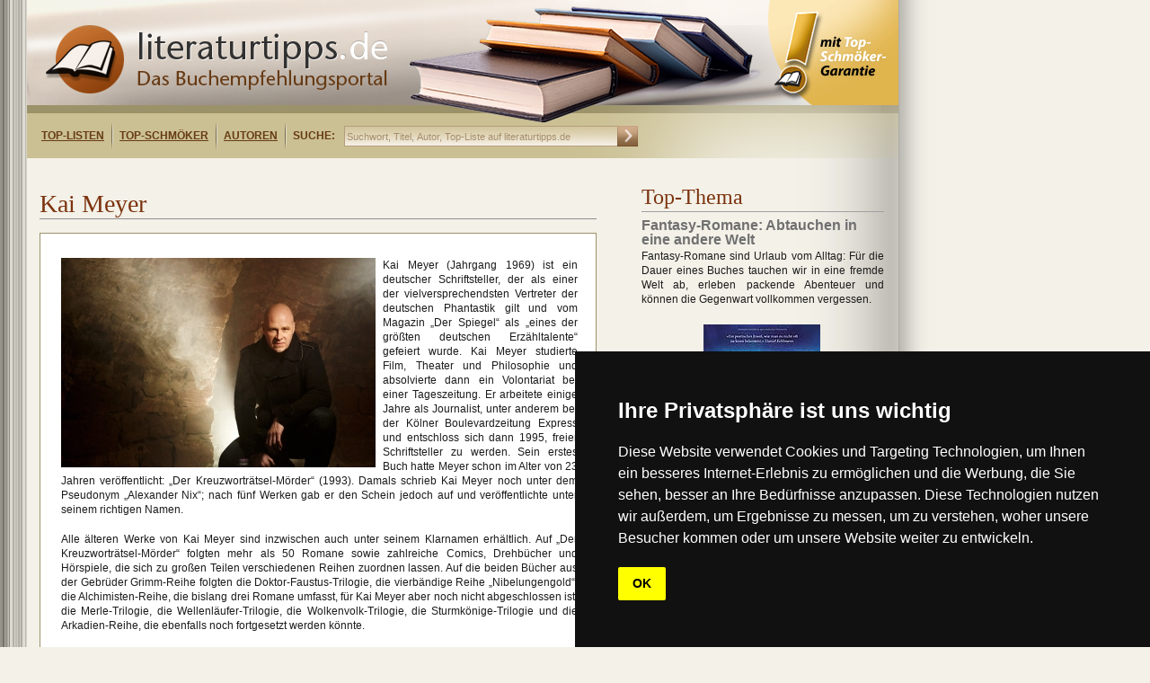

--- FILE ---
content_type: text/html;charset=utf-8
request_url: https://www.literaturtipps.de/autor/kurzbeschreibung/meyer-2.html
body_size: 9456
content:
<?xml version="1.0" encoding="utf-8"?>
<!DOCTYPE html
    PUBLIC "-//W3C//DTD XHTML 1.0 Transitional//EN"
    "http://www.w3.org/TR/xhtml1/DTD/xhtml1-transitional.dtd">
<html xml:lang="de" lang="de" xmlns="http://www.w3.org/1999/xhtml">
<head>

<meta http-equiv="Content-Type" content="text/html; charset=utf-8" />
<!-- 
	This website is powered by TYPO3 - inspiring people to share!
	TYPO3 is a free open source Content Management Framework initially created by Kasper Skaarhoj and licensed under GNU/GPL.
	TYPO3 is copyright 1998-2017 of Kasper Skaarhoj. Extensions are copyright of their respective owners.
	Information and contribution at http://typo3.org/
-->

<base href="https://www.literaturtipps.de/" />


<meta name="generator" content="TYPO3 CMS" />
<meta name="KEYWORDS" content="Kai Meyer" />
<meta name="DESCRIPTION" content="Kai Meyer ist der Autor zahlreicher großartiger Fantasy-Romane. Sein eigener, besonderer Stil macht ihn zum wichtigsten Vertreter der deutschen Phantastik." />


<link rel="stylesheet" type="text/css" href="typo3temp/stylesheet_159ad950e8.css?1749540171" media="all" />





<script type="text/javascript">
/*<![CDATA[*/
/*_scriptCode*/

			// decrypt helper function
		function decryptCharcode(n,start,end,offset) {
			n = n + offset;
			if (offset > 0 && n > end) {
				n = start + (n - end - 1);
			} else if (offset < 0 && n < start) {
				n = end - (start - n - 1);
			}
			return String.fromCharCode(n);
		}
			// decrypt string
		function decryptString(enc,offset) {
			var dec = "";
			var len = enc.length;
			for(var i=0; i < len; i++) {
				var n = enc.charCodeAt(i);
				if (n >= 0x2B && n <= 0x3A) {
					dec += decryptCharcode(n,0x2B,0x3A,offset);	// 0-9 . , - + / :
				} else if (n >= 0x40 && n <= 0x5A) {
					dec += decryptCharcode(n,0x40,0x5A,offset);	// A-Z @
				} else if (n >= 0x61 && n <= 0x7A) {
					dec += decryptCharcode(n,0x61,0x7A,offset);	// a-z
				} else {
					dec += enc.charAt(i);
				}
			}
			return dec;
		}
			// decrypt spam-protected emails
		function linkTo_UnCryptMailto(s) {
			location.href = decryptString(s,-4);
		}
		

/*]]>*/
</script>


<title>Kai&nbsp;Meyer&nbsp;- literaturtipps.de</title><!-- marketplace.zanox.com verification -->
<meta name="verification" content="8689f3511bba52aaa6bb2dfe87c37273" />
<!-- TradeDoubler site verification 2324544 -->
<link href="/fileadmin/layout/css/style.css" type="text/css"  rel="stylesheet" />
<link rel="shortcut icon"  type="image/x-icon"  href="favicon.ico" />
    
    
<!-- Cookie Consent by https://www.FreePrivacyPolicy.com -->
<script type="text/javascript" src="//www.freeprivacypolicy.com/public/cookie-consent/4.0.0/cookie-consent.js" charset="UTF-8"></script>
<script type="text/javascript" charset="UTF-8">
document.addEventListener('DOMContentLoaded', function () {
cookieconsent.run({"notice_banner_type":"simple","consent_type":"implied","palette":"dark","language":"de","page_load_consent_levels":["strictly-necessary","functionality","tracking","targeting"],"notice_banner_reject_button_hide":false,"preferences_center_close_button_hide":false,"page_refresh_confirmation_buttons":false,"website_name":"https://www.literaturtipps.de/","website_privacy_policy_url":"https://www.literaturtipps.de/cookiepolicy.html"});
});
</script>

<noscript>Cookie Consent by <a href="https://www.freeprivacypolicy.com/" rel="nofollow noopener">Free Privacy Policy website</a></noscript>
<!-- End Cookie Consent -->


<script type="text/javascript" src="/typo3conf/ext/bookonline/res/jquery.js"></script>
<script type="text/javascript" src="/typo3conf/ext/bookonline/res/easySlider.js"></script>    <link rel="stylesheet" type="text/css" href="/fileadmin/layout/css/Safari_StyleSheet.css" />
<meta property="og:image" content="https://www.literaturtipps.de/typo3temp/_processed_/csm_Kai_Meyer_7b4f213d9f.jpg"/>


</head>
<body>

           <!--TYPO3SEARCH_begin-->
	<!--  CONTENT ELEMENT, uid:299/list [begin] -->
		<div id="c299" class="csc-default" >
		<!--  Plugin inserted: [begin] -->
			
		<!--  Plugin inserted: [end] -->
			</div>
	<!--  CONTENT ELEMENT, uid:299/list [end] -->
		<!--TYPO3SEARCH_end--><div class="main">    	<div class="inner_main">        	<div class="logo">            	<div class="main_logo"><a href="https://www.literaturtipps.de/"><img src="fileadmin/layout/image/logo.png" width="381" height="76" alt="Logo literaturtipps.de" title="Buchtipps" /></a></div>                <div class="menu">                	<div class="menu_inner">                	<ul><li><a href="top_listen.html" title="Top-Listen">Top-Listen</a></li><li><a href="top_schmoeker.html" title="Top-Schmöker">Top-Schmöker</a></li><li><a href="autoren.html" title="Autoren">Autoren</a></li></ul>                    <ul>                        <li class="suche">SUCHE:</li>                    </ul>                    </div>                    <div class="search">                        <form action="https://www.literaturtipps.de/suchergebnisse/" method="get">                            <input type="text" name="tx_bookonline_pi1[sword]" size="30" onfocus="if (this.value == 'Suchwort, Titel, Autor, Top-Liste auf literaturtipps.de') this.value = '';" onblur="if (this.value == '') this.value = 'Suchwort, Titel, Autor, Top-Liste auf literaturtipps.de';" value="Suchwort, Titel, Autor, Top-Liste auf literaturtipps.de" />                            <input class="go" type="image" src="fileadmin/layout/image/search_go.png" alt="Suchen" />                        </form>                </div>                    <div class="right_menu">                   		                   </div>              </div>            </div>        </div>              <div class="maincontent">         		  <div class="maincontent_left"><!--TYPO3SEARCH_begin-->
	<!--  CONTENT ELEMENT, uid:302/html [begin] -->
		<div id="c302" class="csc-default" >
		<!--  Raw HTML content: [begin] -->
			<div style="margin:10px 0 0 10px;">
<script type="text/javascript"><!--
google_ad_client = "ca-pub-5786084841132989";
/* Littipps Linkblockzeile */
google_ad_slot = "9386728035";
google_ad_width = 468;
google_ad_height = 15;
//-->
</script>
<script type="text/javascript" src="https://pagead2.googlesyndication.com/pagead/show_ads.js"></script>
</div>
		<!--  Raw HTML content: [end] -->
			</div>
	<!--  CONTENT ELEMENT, uid:302/html [end] -->
		
	<!--  CONTENT ELEMENT, uid:213/list [begin] -->
		<div id="c213" class="csc-default" >
		<!--  Plugin inserted: [begin] -->
			


	<!--

		BEGIN: Content of extension "bookonline", plugin "tx_bookonline_pi1"

	-->
	<div class="tx-bookonline-pi1">
		
<div class="single">
  <div class="left_top">
    <div class="top_leftcontent"><h1>Kai Meyer</h1></div>
  </div>
  <div class="bookitem">
    <!--div class="left">  
      <div class="img">###IMAGE###</div>
    </div-->
    <style>
    .single .detail_right p  {min-height:auto;}
    .single .bookitem .detail_right  {width:575px;}
    *html .single .bookitem .detail_right  {width:580px;padding-bottom:10px;}
    *html .single .detail_right p  {width:570px;}
    </style>
    <div class="detail_right" >
      <p><img src="uploads/tx_bookonline/Kai_Meyer.jpg" width="350" height="233"  width = "" height="" alt="Kai Meyer gehört zu den besten Autoren der deutschen Phantastik. (c) Gaby Gerster 2014"                                             title="Kai Meyer gehört zu den besten Autoren der deutschen Phantastik. (c) Gaby Gerster 2014" style="float:left;margin-right:8px;"  alt=""  border="0" />Kai Meyer (Jahrgang 1969) ist ein deutscher Schriftsteller, der als einer der vielversprechendsten Vertreter der deutschen Phantastik gilt und vom Magazin „Der Spiegel“ als „eines der größten deutschen Erzähltalente“ gefeiert wurde. Kai Meyer studierte Film, Theater und Philosophie und absolvierte dann ein Volontariat bei einer Tageszeitung. Er arbeitete einige Jahre als Journalist, unter anderem bei der Kölner Boulevardzeitung Express und entschloss sich dann 1995, freier Schriftsteller zu werden. Sein erstes Buch hatte Meyer schon im Alter von 23 Jahren veröffentlicht: „Der Kreuzworträtsel-Mörder“ (1993). Damals schrieb Kai Meyer noch unter dem Pseudonym „Alexander Nix“; nach fünf Werken gab er den Schein jedoch auf und veröffentlichte unter seinem richtigen Namen.</p>
<p>Alle älteren Werke von Kai Meyer sind inzwischen auch unter seinem Klarnamen erhältlich. Auf „Der Kreuzworträtsel-Mörder“ folgten mehr als 50 Romane sowie zahlreiche Comics, Drehbücher und Hörspiele, die sich zu großen Teilen verschiedenen Reihen zuordnen lassen. Auf die beiden Bücher aus der Gebrüder Grimm-Reihe folgten die Doktor-Faustus-Trilogie, die vierbändige Reihe „Nibelungengold“, die Alchimisten-Reihe, die bislang drei Romane umfasst, für Kai Meyer aber noch nicht abgeschlossen ist, die Merle-Trilogie, die Wellenläufer-Trilogie, die Wolkenvolk-Trilogie, die Sturmkönige-Trilogie und die Arkadien-Reihe, die ebenfalls noch fortgesetzt werden könnte.</p>
<p>Darüber hinaus hat Kai Meyer die bislang elf Bände umfassende Jugendbuchserie „Die Sieben Siegel“ veröffentlicht und viele Einzelromane geschrieben, von denen <a href="buch/detail/fantasy-fuer-erwachsene-1/meyer-3/loreley.html" title="Loreley" target="_blank">„Loreley“</a>, „Das Buch von Eden“, <a href="http://www.amazon.de/gp/product/3551582920?ie=UTF8&amp;camp=1638&amp;creativeASIN=3551582920&amp;linkCode=xm2&amp;tag=literaturtide-21" title="Phantasmen" target="_blank">„Phantasmen“</a> und <a href="buch/detail/fantasy-fuer-kinder/meyer-3/die_seiten_der_welt.html" title="Die Seiten der Welt" target="_blank">„Die Seiten der Welt“</a> zu den bekannteren gehören. Für „Die Seiten der Welt“, einen herrlich altmodisch anmutenden Fantasy- und Abenteuerroman über die Wunderwelten hinter den Seiten, schrieb Kai Meyer jedoch eine Fortsetzung, die 2015 erschien: <a href="buch/detail/fantasy-fuer-kinder/meyer-3/die_seiten_der_welt_2_nachtland.html" title="Die Seiten der Welt 2: Nachtland" target="_blank">„Die Seiten der Welt 2: Nachtland“</a>. Die Bücher mit dem edlen Einband erfreuten sich sowohl bei den Lesern als auch bei der Kritik allergrößter Begeisterung. Einmal mehr entfesselt Meyer darin die große Magie des Lesens. Förmlich meint man, das Buch platze vor großartigen Ideen aus allen Nähten.</p>
<p>Die Welt der Bibliomatin Furia Salamandra Faerfax ist bevölkert von den abenteuerlichsten Gestalten und den phantastischsten Wesen, die dem Leser einmal mehr bewusst machen, dass er sonst nicht mal einen Bruchteil seiner Vorstellungsgabe nutzt. So führt Kai Meyer seine Leser auf bezaubernde Art und Weise zurück in jene Kindheitstage, in der die Welt (und die Bücher) noch voller Staunen war(en) und erschafft eine eigene, sehr komplexe Fantasy-Welt, in der jeder Bibliomant ein Seelenbuch besitzt, mit dem er Erstaunliches erschaffen kann, und in der Figuren einfach so aus Büchern purzeln, um dann in Ghettos unter dem Joch der Drei Häuser der Bibliomantik zu leiden. Und mittendrin die jugendliche Heldin Furia, die im Laufe der Zeit immer mehr liebenswerte Verbündete mit Ecken und Kanten um sich schart.</p>
<p>Die besondere Spezialität von Kai Meyer sind <a href="topthema/thema/fantasy-romane-abtauchen-in-eine-andere-welt.html" title="Fantasy-Romane" target="_blank">Fantasy-Romane</a>, die alte Mythen, Legenden und Sagen aufgreifen und sie neu interpretieren. Dazu gehören die Doktor-Faustus-Trilogie, die Nibelungen-Reihe und auch der Roman „Loreley“, der 1998 zunächst unter dem Pseudonym „Alexander Nix“ veröffentlicht worden war und heute zu Meyers besten und erfolgreichsten Büchern zählt. Aus der Legende der Sirene, die mit ihrem Gesang und ihrer Schönheit die Rheinschiffer ins Verderben lockt, wird bei Meyer das personifizierte Böse, eine Macht so abgrundtief dunkel, dass man beim Lesen förmlich erstarrt. Eingebettet in einen vermeintlich historischen Roman erschuf Kai Meyer so eine Fantasy-Geschichte, die sich deutlich von jenem Genre-Trend distanziert, unbedingt in <a href="autor/kurzbeschreibung/tolkien.html" title="J.R.R. Tolkien" target="_blank">Tolkiens</a> Fußstapfen treten zu wollen. Zwar lässt sich Meyer von alten Legenden inspirieren – wie bereits 1995 in „Der Rattenzauber“ von der Legende um den Rattenfänger von Hameln – doch seine Werke sind eigenständige Schöpfungen, die auf neuen, frischen Ideen und Interpretationen aufbauen.</p>
<p><strong>Unsere Buchtipps - diese Bücher von Kai Meyer empfehlen wir Ihnen:</strong></p><ul><li><span class="title"><span class="title"><a title="Die Alchimistin" href="http://www.amazon.de/gp/product/3453471113?ie=UTF8&amp;camp=1638&amp;creativeASIN=3453471113&amp;linkCode=xm2&amp;tag=literaturtide-21" rel="nofollow" target="_blank">Die Alchimistin</a></span></span></li> <li><span class="title"><span class="title"><span class="title"><a title="Die Muschelmagier" href="http://www.amazon.de/gp/product/3785565437?ie=UTF8&amp;camp=1638&amp;creativeASIN=3785565437&amp;linkCode=xm2&amp;tag=literaturtide-21" rel="nofollow" target="_blank">Die Muschelmagier</a></span></span></span></li> <li><span class="title"><a href="buch/detail/fantasy-fuer-kinder/meyer-3/die_seiten_der_welt.html" title="Die Seiten der Welt" target="_blank">Die Seiten der Welt</a></span></li> <li><span class="title"><span class="title"><a href="buch/detail/fantasy-fuer-kinder/meyer-3/die_seiten_der_welt_2_nachtland.html" title="Die Seiten der Welt 2: Nachtland" target="_blank">Die Seiten der Welt 2: Nachtland </a></span></span></li> <li><span class="title"><span class="title"><a title="Die Wellenläufer" href="http://www.amazon.de/gp/product/3785564562?ie=UTF8&amp;camp=1638&amp;creativeASIN=3785564562&amp;linkCode=xm2&amp;tag=literaturtide-21" rel="nofollow" target="_blank">Die Wellenläufer</a></span></span></li> <li><span class="title"><span class="title"><span class="title"><a title="Die Winterprinzessin" href="http://www.amazon.de/gp/product/3746625378?ie=UTF8&amp;camp=1638&amp;creativeASIN=3746625378&amp;linkCode=xm2&amp;tag=literaturtide-21" rel="nofollow" target="_blank">Die Winterprinzessin</a></span></span></span></li> <li><span class="title"><span class="title"><span class="title"><a href="buch/detail/fantasy-fuer-erwachsene-1/meyer-3/loreley.html" title="Loreley" target="_blank">Loreley</a></span></span></span></li> <li><span class="title"><span class="title"><span class="title"><a title="Phantasmen " href="http://www.amazon.de/gp/product/3551582920?ie=UTF8&amp;camp=1638&amp;creativeASIN=3551582920&amp;linkCode=xm2&amp;tag=literaturtide-21" rel="nofollow" target="_blank">Phantasmen</a> </span></span></span></li></ul>
    </div>
    <div style="clear:both;"></div>
    <div class="right_stuff">
      <!--div class="url">###URL###</div>
      <div class="isbn">###ISBN###</div>
      <div class="verlag">###VERLAG###</div-->
    </div>
    <div class="buttons">
      <iframe src="https://www.facebook.com/plugins/like.php?href=https://www.literaturtipps.de/autor/kurzbeschreibung/meyer-2.html&amp;layout=button_count&amp;show_faces=true&amp;width=220&amp;action=like&amp;font=verdana&amp;colorscheme=light&amp;height=21" scrolling="no" frameborder="0" 
      style="border:none; overflow:hidden; width:150px; height:40px; margin: 15px 0 0 0px;float:left;" allowTransparency="true">
      </iframe>
      <div style="width:100px; height:40px;display:inline-block;float: left;margin: 15px 0 0;"><g:plusone size="medium" ></g:plusone></div>
      <div class="add_book_info"><div class="button_img"><img alt=""  src="fileadmin/layout/image/arrow.png" /> </div><div class="links_bottom" /><a href="autoren/buecheruebersicht/autor_1/meyer-2.html" title="Alle Literaturtipps zu Kai Meyer">Alle Literaturtipps zu Kai Meyer</a></div></div></div>
  </div>
</div>

	</div>
	
	<!-- END: Content of extension "bookonline", plugin "tx_bookonline_pi1" -->

	
		<!--  Plugin inserted: [end] -->
			</div>
	<!--  CONTENT ELEMENT, uid:213/list [end] -->
		
	<!--  CONTENT ELEMENT, uid:214/list [begin] -->
		<div id="c214" class="csc-default" >
		<!--  Plugin inserted: [begin] -->
			


	<!--

		BEGIN: Content of extension "bookonline", plugin "tx_bookonline_pi1"

	-->
	<div class="tx-bookonline-pi1">
		
<div class="slider_topllist">
  <div class="left_top">
    <div class="top_leftcontent"><h2>B&uuml;cher</h2></div>
    <div class="top_rightcontent">
      <div class="links"><a href='autoren/buecheruebersicht/autor_1/meyer-2.html' title='Alle Literaturtipps zu Kai Meyer'><img alt='' src='fileadmin/layout/image/arrow.png' border='0' height='13' width='14' />Alle Literaturtipps zu Kai Meyer</a></div>
    </div>
  </div>
  
  <script type="text/javascript">
    $(document).ready(function(){	
    	$("#slider24").easySlider({
    		auto: false,
    		continuous: true,
    		prevText: "<div id='prevBtn'></div>",
    		nextText: "<div id='nextBtn'></div>",
				nextId: "slidernext24",
				prevId: "sliderprev24"
    	});
    });
  </script>

  <style type="text/css">
  /*Slider*/
  .slider_bg    {background:url(fileadmin/layout/image/slider_bg.png) repeat-x;height:135px;width:620px;clear:both;position:relative;}
  #content      {position:relative;clear:both;left:30px;top:10px;}
  /* image replacement */
  .graphic, #prevBtn24, #nextBtn24
  {margin:0;padding:0;display:block;overflow:hidden;text-indent:-8000px;}
  
  /* Easy Slider */
  #slider24 ul, #slider24 li      
              {margin:0;padding:0;list-style:none;}
   
  /*define width and height of list item (slide) entire slider area will adjust according to the parameters provided here*/
  #slider24 li                  
              {width:565px;height:112px;overflow:hidden;margin-top:5px;}	
  #prevBtn, #nextBtn
                {display:block;height:112px;width:15px;position:absolute;left:-20px;top: 0px;z-index:1000;background:url(https://www.literaturtipps.de/fileadmin/layout/image/pre.jpg) no-repeat 0 0;}	
  #nextBtn      {left:565px;background:url(https://www.literaturtipps.de/fileadmin/layout/image/next.jpg) no-repeat 0 0;}														
  .item         {float:left;width:110px;height:110px;overflow:hidden;}
  .item .imgs   {width:47px;height:70px;margin:0 30px;}
  </style>
  
  <div class="slider_bg">
  <div id="content">
    <div id="slider24">
  		<ul>
      	
<li>
  <div class="item">
    <div class="imgs"><a href="buch/detail/fantasy_fuer_kinder/meyer-2/die_seiten_der_welt.html" title="Die Seiten der Welt"><img src="typo3temp/_processed_/csm_Die_Seiten_der_Welt_29fd1070fc.jpg" width="47" height="70"   alt=""  border="0" /></a></div>
    <p class="title"><a href="buch/detail/fantasy_fuer_kinder/meyer-2/die_seiten_der_welt.html" title="Die Seiten der Welt">Die Seiten der Welt</a></p>
  </div>

  <div class="item">
    <div class="imgs"><a href="buch/detail/fantasy_fuer_kinder/meyer-2/die_seiten_der_welt_2_nachtland.html" title="Die Seiten der Welt 2: Nachtland"><img src="typo3temp/_processed_/csm_Die_Seiten_der_Welt_2_Nachtland_9f60dcf44f.jpg" width="47" height="70"   alt=""  border="0" /></a></div>
    <p class="title"><a href="buch/detail/fantasy_fuer_kinder/meyer-2/die_seiten_der_welt_2_nachtland.html" title="Die Seiten der Welt 2: Nachtland">Die Seiten der Welt 2: Nachtland</a></p>
  </div>

  <div class="item">
    <div class="imgs"><a href="buch/detail/fantasy_fuer_erwachsene-1/meyer-2/loreley.html" title="Loreley"><img src="typo3temp/_processed_/csm_Loreley_52cc04d546.jpg" width="47" height="70"   alt=""  border="0" /></a></div>
    <p class="title"><a href="buch/detail/fantasy_fuer_erwachsene-1/meyer-2/loreley.html" title="Loreley">Loreley</a></p>
  </div>

      </ul>
    </div>
  </div>
  </div>
</div>
    

	</div>
	
	<!-- END: Content of extension "bookonline", plugin "tx_bookonline_pi1" -->

	
		<!--  Plugin inserted: [end] -->
			</div>
	<!--  CONTENT ELEMENT, uid:214/list [end] -->
		
	<!--  CONTENT ELEMENT, uid:215/list [begin] -->
		<div id="c215" class="csc-default" >
		<!--  Plugin inserted: [begin] -->
			


	<!--

		BEGIN: Content of extension "bookonline", plugin "tx_bookonline_pi1"

	-->
	<div class="tx-bookonline-pi1">
		
	</div>
	
	<!-- END: Content of extension "bookonline", plugin "tx_bookonline_pi1" -->

	
		<!--  Plugin inserted: [end] -->
			</div>
	<!--  CONTENT ELEMENT, uid:215/list [end] -->
		
	<!--  CONTENT ELEMENT, uid:306/html [begin] -->
		<div id="c306" class="csc-default" >
		<!--  Raw HTML content: [begin] -->
			<div style="margin-top:40px;"><!--JavaScript Tag // Tag for network 682: MAIRDUMONT // Website: dumontreise.de // Page: 1_literaturtipps.de // Placement: 1_literaturtipps.de-RoS-300 x 250 (3159174) // created at: Apr 13, 2011 3:21:56 PM-->
<script language="javascript">
<!--
if (window.adgroupid == undefined) {
	window.adgroupid = Math.round(Math.random() * 1000);
}
document.write('<scr'+'ipt language="javascript1.1" src="https://adserver.adtech.de/addyn|3.0|682|3159174|0|170|ADTECH;loc=100;target=_blank;key=adsense+key2+key3+key4;grp='+window.adgroupid+';misc='+new Date().getTime()+'"></scri'+'pt>');
//-->
</script><noscript><a href="https://adserver.adtech.de/adlink|3.0|682|3159174|0|170|ADTECH;loc=300;key=adsense+key2+key3+key4" target="_blank"><img src="https://adserver.adtech.de/adserv|3.0|682|3159174|0|170|ADTECH;loc=300;key=adsense+key2+key3+key4" border="0" width="300" height="250"></a></noscript>
<!-- End of JavaScript Tag -->
</div>
		<!--  Raw HTML content: [end] -->
			</div>
	<!--  CONTENT ELEMENT, uid:306/html [end] -->
		<!--TYPO3SEARCH_end--></div>                                                            <div class="maincontent_right"><!--TYPO3SEARCH_begin-->
	<!--  CONTENT ELEMENT, uid:226/list [begin] -->
		<div id="c226" class="csc-default" >
		<!--  Plugin inserted: [begin] -->
			


	<!--

		BEGIN: Content of extension "so_topthema", plugin "tx_sotopthema_pi1"

	-->
	<div class="tx-sotopthema-pi1">
		

  <div class="mainright_second">
    <div class="right_secondtop">
      <div class="second_rightheader"><h3>Top-Thema</h3></div>
    </div>
    
    <div class="rightsecond_contents">
    	<span class="h4header">Fantasy-Romane: Abtauchen in eine andere Welt</span>
      <p>Fantasy-Romane sind Urlaub vom Alltag: Für die Dauer eines Buches tauchen wir in eine fremde Welt ab, erleben packende Abenteuer und können die Gegenwart vollkommen vergessen. </p>
    </div>
    
    <div class="right_img">
   	   <a href="topthema/thema/fantasy_romane_abtauchen_in_eine_andere_welt.html" title="Fantasy-Romane: Abtauchen in eine andere Welt"><img src="typo3temp/_processed_/csm_Fantasy-Romane_Der_Ozean_am_Ende_der_Strasse_7f43dea288.jpg" width="130" height="195"   alt="Moderne Fantasy-Romane begeistern ein neues Publikum." title="Moderne Fantasy-Romane begeistern ein neues Publikum."  border="0" /></a>
    </div>
    
    <div class="buttons">
      <div class="rightsecond_bottom">
        <div class="links_bottom abstand"><a href="topthema/thema/fantasy_romane_abtauchen_in_eine_andere_welt.html" title="Fantasy-Romane: Abtauchen in eine andere Welt">Fantasy-Romane: Abtauchen in eine andere Welt</a></div>
      </div>
    </div>
    
<table border="0" cellpadding="0" cellspacing="0">
	<tr>
		
		<td align="left" valign="middle"><div style="margin-top:0px; margin-right:0px; margin-bottom:0px; margin-left:0px; "><div style="display:block;float:left;clear:both;padding-left:10px;padding-bottom:25px;padding-top:5px">
<script type="text/javascript">
<!--
google_ad_client = "pub-5786084841132989";
/* 234x60 Text, Erstellt 04.11.10 */
google_ad_slot = "4514581208";
google_ad_width = 234;
google_ad_height = 60;
//-->
</script>
<script type="text/javascript"
src="https://pagead2.googlesyndication.com/pagead/show_ads.js">
</script>
</div></div>
</td>
		
	</tr>
</table>

  </div>



  <div class="mainright_second">
    <div class="right_secondtop">
      <div class="second_rightheader"><h3>Top-Thema</h3></div>
    </div>
    
    <div class="rightsecond_contents">
    	<span class="h4header">Fantasy-Serien und die heilige Dreifaltigkeit</span>
      <p>Fantasy-Serien liegen voll im Trend. Kein Autor schreibt heute noch einen einzelnen Fantasy-Roman. Vielleicht lohnt es die Mühe nicht, eine solche Welt nur für ein einziges Buch zu erschaffen. Vielleicht steckt hinter der Trilogien-Welle aber auch etwas ganz anderes. </p>
    </div>
    
    <div class="right_img">
   	   <a href="topthema/thema/fantasy_serien_und_die_heilige_dreifaltigkeit.html" title="Fantasy-Serien und die heilige Dreifaltigkeit"><img src="typo3temp/_processed_/csm_Fantasy-Serien_47e7bd946a.jpg" width="130" height="195"   alt=""  border="0" /></a>
    </div>
    
    <div class="buttons">
      <div class="rightsecond_bottom">
        <div class="links_bottom abstand"><a href="topthema/thema/fantasy_serien_und_die_heilige_dreifaltigkeit.html" title="Fantasy-Serien und die heilige Dreifaltigkeit">Fantasy-Serien und die heilige Dreifaltigkeit</a></div>
      </div>
    </div>
    
<table border="0" cellpadding="0" cellspacing="0">
	<tr>
		
		<td align="left" valign="middle"><div style="margin-top:0px; margin-right:0px; margin-bottom:0px; margin-left:0px; "><div style="display:block;float:left;clear:both;padding-left:10px;padding-bottom:25px;padding-top:5px">
<script type="text/javascript">
<!--
google_ad_client = "pub-5786084841132989";
/* 234x60 Text, Erstellt 04.11.10 */
google_ad_slot = "4514581208";
google_ad_width = 234;
google_ad_height = 60;
//-->
</script>
<script type="text/javascript"
src="https://pagead2.googlesyndication.com/pagead/show_ads.js">
</script>
</div></div>
</td>
		
	</tr>
</table>

  </div>


	</div>
	
	<!-- END: Content of extension "so_topthema", plugin "tx_sotopthema_pi1" -->

	
		<!--  Plugin inserted: [end] -->
			</div>
	<!--  CONTENT ELEMENT, uid:226/list [end] -->
		
	<!--  CONTENT ELEMENT, uid:321/list [begin] -->
		<div id="c321" class="csc-default" >
		<!--  Plugin inserted: [begin] -->
			


	<!--

		BEGIN: Content of extension "so_topthema", plugin "tx_sotopthema_pi1"

	-->
	<div class="tx-sotopthema-pi1">
		

  <div class="mainright_second">
    <div class="right_secondtop">
      <div class="second_rightheader"><h3>Top-Thema</h3></div>
    </div>
    
    <div class="rightsecond_contents">
    	<span class="h4header">Gute-Nacht-Geschichten mit Zauberkraft</span>
      <p>Eltern können ihren Kindern kaum ein schöneres Geschenk machen, als sie mit Gute-Nacht-Geschichten ins Bett zu bringen. Warum das so ist und was beim Vorlesen genau passiert, verraten wir Ihnen hier. </p>
    </div>
    
    <div class="right_img">
   	   <a href="topthema/thema/gute_nacht_geschichten_mit_zauberkraft.html" title="Gute-Nacht-Geschichten mit Zauberkraft"><img src="typo3temp/_processed_/csm_Gute-Nacht-Geschichten_Teaser_62c4255d64.jpg" width="130" height="195"   alt="Für Kinder sind Gute-Nacht-Geschichten ein wahres Geschenk." title="Für Kinder sind Gute-Nacht-Geschichten ein wahres Geschenk."  border="0" /></a>
    </div>
    
    <div class="buttons">
      <div class="rightsecond_bottom">
        <div class="links_bottom abstand"><a href="topthema/thema/gute_nacht_geschichten_mit_zauberkraft.html" title="Gute-Nacht-Geschichten mit Zauberkraft">Gute-Nacht-Geschichten mit Zauberkraft</a></div>
      </div>
    </div>
    
<table border="0" cellpadding="0" cellspacing="0">
	<tr>
		
		<td align="left" valign="middle"><div style="margin-top:0px; margin-right:0px; margin-bottom:0px; margin-left:0px; "><div style="display:block;float:left;clear:both;padding-left:10px;padding-bottom:25px;padding-top:5px">
<script type="text/javascript">
<!--
google_ad_client = "pub-5786084841132989";
/* 234x60 Text, Erstellt 04.11.10 */
google_ad_slot = "4514581208";
google_ad_width = 234;
google_ad_height = 60;
//-->
</script>
<script type="text/javascript"
src="https://pagead2.googlesyndication.com/pagead/show_ads.js">
</script>
</div></div>
</td>
		
	</tr>
</table>

  </div>


	</div>
	
	<!-- END: Content of extension "so_topthema", plugin "tx_sotopthema_pi1" -->

	
		<!--  Plugin inserted: [end] -->
			</div>
	<!--  CONTENT ELEMENT, uid:321/list [end] -->
		
	<!--  CONTENT ELEMENT, uid:173/html [begin] -->
		<div id="c173" class="csc-default" >
		<!--  Raw HTML content: [begin] -->
			<div id="fb-root"></div>
<script>(function(d, s, id) {
  var js, fjs = d.getElementsByTagName(s)[0];
  if (d.getElementById(id)) return;
  js = d.createElement(s); js.id = id;
  js.src = "//connect.facebook.net/de_DE/sdk.js#xfbml=1&version=v2.3";
  fjs.parentNode.insertBefore(js, fjs);
}(document, 'script', 'facebook-jssdk'));</script>

<div class="fb-page" data-href="facebook.com/literaturtipps" data-width="280" data-hide-cover="false" data-show-facepile="true" data-show-posts="false"
style="display: inline-block;height: 150px;width: 280px;left: 30px;overflow: hidden;" 
><div class="fb-xfbml-parse-ignore"><blockquote cite="facebook.com/literaturtipps"><a href="https://www.facebook.com/literaturtipps">literaturtipps.de</a></blockquote></div></div>

		<!--  Raw HTML content: [end] -->
			</div>
	<!--  CONTENT ELEMENT, uid:173/html [end] -->
		<!--TYPO3SEARCH_end--></div>     </div><div class="skyscraper"><iframe src="https://rcm-eu.amazon-adsystem.com/e/cm?o=3&p=14&l=ur1&category=prime_video&banner=1YXGPENSEEXB9KZRBQ82&f=ifr&linkID=1fd76f7e2ba7d1b43d28923dc442fe1a&t=literaturtide-21&tracking_id=literaturtide-21" width="160" height="600" scrolling="no" border="0" marginwidth="0" style="border:none;" frameborder="0" sandbox="allow-scripts allow-same-origin allow-popups allow-top-navigation-by-user-activation"></iframe></div>                   <div class="footermain">        	<div id="spacer"></div>        	<div class="footer">            		<div class="footer_left">                    	<div class="leftfooter">                        	<span class="h6header">©2025&nbsp;by literaturtipps.de, all rights reserved</span>                        </div>                        <div class="rightfooter">                        	<ul><li><a href="impressum.html">Impressum</a></li><li>&Iota;</li><li><a href="kontakt.html">Kontakt</a></li><li>&Iota;</li><li><a href="cookiepolicy.html">Datenschutz</a></li><li>&Iota;</li><li><a href="sitemap.html">sitemap</a></li></ul>                        </div>                                            </div>                    <div class="footer_right">                        <div class="rfooter">                        	<span class="h6header">webdesign: Interweave-media.se</span>                        </div>                    </div>            </div>            	        </div></div>



    <script>
var gaProperty = 'UA-1542439-16';
// Disable tracking if the opt-out cookie exists.
var disableStr = 'ga-disable-' + gaProperty;
if (document.cookie.indexOf(disableStr + '=true') > -1) {
  window[disableStr] = true;
}
// Opt-out function
function gaOptout() {
  document.cookie = disableStr + '=true; expires=Thu, 31 Dec 2099 23:59:59 UTC; path=/';
  window[disableStr] = true;
}
</script>

<script type="text/javascript">
  var _gaq = _gaq || [];
  _gaq.push(['_setAccount', 'UA-1542439-16']);
  _gaq.push(['_trackPageview']);
  (function() {
    var ga = document.createElement('script'); ga.type = 'text/javascript'; ga.async = true;
    ga.src = ('https:' == document.location.protocol ? 'https://ssl' : 'https://www') + '.google-analytics.com/ga.js';
    var s = document.getElementsByTagName('script')[0]; s.parentNode.insertBefore(ga, s);
  })();
</script>
<script type="text/javascript" src="https://apis.google.com/js/plusone.js"></script>


</body>
</html>
<!-- Parsetime: 0ms -->

--- FILE ---
content_type: text/html; charset=utf-8
request_url: https://accounts.google.com/o/oauth2/postmessageRelay?parent=https%3A%2F%2Fwww.literaturtipps.de&jsh=m%3B%2F_%2Fscs%2Fabc-static%2F_%2Fjs%2Fk%3Dgapi.lb.en.W5qDlPExdtA.O%2Fd%3D1%2Frs%3DAHpOoo8JInlRP_yLzwScb00AozrrUS6gJg%2Fm%3D__features__
body_size: 160
content:
<!DOCTYPE html><html><head><title></title><meta http-equiv="content-type" content="text/html; charset=utf-8"><meta http-equiv="X-UA-Compatible" content="IE=edge"><meta name="viewport" content="width=device-width, initial-scale=1, minimum-scale=1, maximum-scale=1, user-scalable=0"><script src='https://ssl.gstatic.com/accounts/o/2580342461-postmessagerelay.js' nonce="swiGjrSz6zAeW0WmmqcW9g"></script></head><body><script type="text/javascript" src="https://apis.google.com/js/rpc:shindig_random.js?onload=init" nonce="swiGjrSz6zAeW0WmmqcW9g"></script></body></html>

--- FILE ---
content_type: text/html; charset=utf-8
request_url: https://www.google.com/recaptcha/api2/aframe
body_size: 267
content:
<!DOCTYPE HTML><html><head><meta http-equiv="content-type" content="text/html; charset=UTF-8"></head><body><script nonce="gmAAZKBRg3L8EBfHM2yeyg">/** Anti-fraud and anti-abuse applications only. See google.com/recaptcha */ try{var clients={'sodar':'https://pagead2.googlesyndication.com/pagead/sodar?'};window.addEventListener("message",function(a){try{if(a.source===window.parent){var b=JSON.parse(a.data);var c=clients[b['id']];if(c){var d=document.createElement('img');d.src=c+b['params']+'&rc='+(localStorage.getItem("rc::a")?sessionStorage.getItem("rc::b"):"");window.document.body.appendChild(d);sessionStorage.setItem("rc::e",parseInt(sessionStorage.getItem("rc::e")||0)+1);localStorage.setItem("rc::h",'1764024829982');}}}catch(b){}});window.parent.postMessage("_grecaptcha_ready", "*");}catch(b){}</script></body></html>

--- FILE ---
content_type: text/css
request_url: https://www.literaturtipps.de/fileadmin/layout/css/style.css
body_size: 4448
content:
@charset "utf-8";body{font-family:"Lucida Grande",Arial;font-size:12px;color:#000;margin:0;padding:0;background-color:#f3f1e8;background-image:url(../image/main-bg.png);background-repeat:repeat-y}.main{float:left;position:relative;width:1200px;margin:auto;padding:0;background:url(../image/main-bg.png) repeat-y}.skyscraper{position:relative;width:160px;height:600px;top:175px;float:right;padding:0}.inner_main{position:relative;padding-left:30px;padding-right:0;padding-top:0;padding-bottom:0;margin:0;width:1000px}.logo{background:url(../image/top-banner-bg.png) no-repeat;height:176px;width:970px}.main_logo{padding-top:28px;padding-left:20px;height:100px}.main_logo a img{border:0}.menu{width:960px;height:50px}*html .menu{top:24px;position:relative}.menu_inner{padding-left:9px;padding-top:9px;margin-right:10px;float:left}.menu_inner ul{float:left}.menu_inner li{padding-left:7px;padding-right:10px}.menu_inner a{color:#673b15;font-weight:bold;font-size:12px;text-transform:uppercase;font-weight:bold}.menu_inner li.suche{padding-right:0;color:#673b15;font-weight:bold;font-size:12px;text-transform:uppercase;background:none;font-weight:bold}.menu ul{padding:0;margin:0}.menu li{list-style:none;float:left;background:url(../image/literaturtipps-startseite_neu_07.png) top right no-repeat;line-height:29px}.search{padding:0;margin:0;padding-top:12px;float:left;border:0 solid #000}.search input{width:300px;font-size:11px;height:15px;margin:0;padding:3px 23px 3px 2px;float:left;border:1px solid #b59e7b;background:url(../image/search_bg.png) repeat-x;color:#a58e6b}*html .search input{padding:4px 25px 3px 2px}.search .go{position:relative;width:23px;height:23px;right:23px;margin:0;padding:0;border:0;background:none}.right_menu{padding-top:12px;float:left;width:245px;margin:0}*html .right_menu{padding-top:8px;padding-left:18px;width:282px}.right_menu a{color:#673b15;font-size:13px}*html .right_menu a{margin-left:0}.right_menu li{padding-left:2px;padding-right:2px;background:none;font-size:16px}*html .right_menu li{padding-right:0}.maincontent{position:relative;padding-left:30px;padding-right:0;padding-top:0;padding-bottom:0;width:1000px;float:left}.maincontent_left{width:634px;float:left;padding-left:14px}.maincontent_right{width:295px;float:left}.left_top{width:610px;float:left;border-bottom:1px solid #8f8f8f}.secondleft_top{position:relative;left:11px;width:603px;float:left;border-bottom:solid 1px #fff;padding-left:0}.top_leftcontent h2,.center_leftcontent h2{width:600px}.top_leftcontent{width:350px;float:left;padding-top:10px;padding-bottom:0;text-align:left;color:#7c330e}.top_rightcontent{float:right;padding-top:21px;padding-bottom:10px;font-size:10px;width:205px;padding-right:8px}.links{color:#707070;float:right;font-size:11px;font-weight:bold;padding-left:4px;width:240px}.links a{float:right}.links img{position:relative;left:-3px;top:2px}.links_bottom,.links_bottom a{text-decoration:none;color:#81807e;display: inline-block;font-size:11px;font-weight:bold;text-align:right;padding:0 2px}.rightsecond_bottom .links_bottom a{background:url(../image/arrow.png) no-repeat;padding-left:18px;text-align:left;width:240px;text-decoration:none}.links_bt{color:#81807e;float:left;font-size:11px;font-weight:bold;text-align:right;padding-left:8px}.center_firstmain{width:615px;float:left;padding-bottom:10px}.center_secondmain{float:left;padding-left:12px}div.third div.center_second{width:290px;float:left;padding-top:0}.footermain{float:left;position:relative;width:970px;margin-top:40px;height:25px}.imgs{float:left;height:108px;vertical-align:bottom;width:79px}.con{display:inline-block;}.contents{float:left;padding-top:5px;width:221px}.contents2{float:left;padding-top:5px;width:221px}.contents_right{float:left;width:205px}.first{width:623px;padding-left:11px;}.second{background-color:#e3ddc6;float:left;width:631px;padding-bottom:11px}.center_leftcontent{width:296px;float:left;padding-top:8px;padding-bottom:4px;text-align:left;color:#7c330e}.center_rightcontent{width:185px;float:right;padding-top:19px;padding-bottom:10px;color:#81807e}.second_img{width:75px;float:left}.second_contents{float:left;width:210px}.secondright_contents{float:left;height:71px;margin-bottom:23px;overflow:hidden;width:210px}.second_con{height:58px;padding-bottom:19px}.second_content{padding-right:10px;width:210px;height:70px}.second_content a{color:#3f3f3d;text-decoration:none;font-size:11px}.second_content a:hover{text-decoration:underline}.third{padding-top:15px;min-height:195px;padding-left:11px}.third_top{float:left;width:300px;border-bottom:1px solid #8f8f8f;margin-right:25px}.thirdleft_top{float:left;width:620px}.third_leftcontent{width:170px;float:left;padding-top:16px;padding-bottom:9px;text-align:left;color:#7c330e}.forth_leftcontent{width:130px;float:left;padding-top:8px;padding-bottom:4px;text-align:left}a{text-decoration:underline;color:#7c330e}a:hover{text-decoration:underline}h1{width:600px;padding:0;margin:0;font-size:28px;font-weight:normal;font-family:Georgia,Times,Times New Roman,serif!important;color:#7c330e}h2{width:600px;padding:0;margin:0;font-size:28px;font-weight:normal;font-family:Georgia,Times,Times New Roman,serif!important;color:#7c330e}h3{padding:0;margin:0;color:#7c330e;font-weight:normal;font-family:Georgia,Times,Times New Roman,serif!important;font-size:24px}.h3header{display:block;font-family:Georgia,Times,Times New Roman,serif!important;font-weight:normal;font-size:24px;font-weight:bold;line-height:24px;color:#1b1b1b;margin:0;padding:0}.h4header,.h4header a{display:block;color: #707070;font-weight:bold;font-family: "Lucida Grande",Arial;font-size: 16px;line-height: 16px;margin: 0;padding-bottom: 5px;}.h5header{display:block;text-decoration:none;margin:0;	color:#707070;font-weight:bold;font-size:11px;	font-weight:bold;	font-family:"Lucida Grande",Arial, Helvetica, sans-serif;	padding-bottom:2px;	line-height:10px;}.h5header a{text-decoration:none;color:#707070;line-height:15px;}h6header{margin:0;padding:0;font-weight:normal;color:#e3e3e3;font-size:11px}p{margin:0;padding:0;color:#1b1b1b;font-size:12px;font-family:"Lucida Grande",Arial;font-weight:normal;line-height:16px}.csc-firstHeader{padding-top:30px}.third_rightcontent{width:96px;float:right;padding-top:30px}.third_rightcontent2{width:96px;float:right;padding-top:14px}.forth_rightcontent{width:120px;float:right;padding-top:18px;text-align:right}.third_content a{color:#000;text-decoration:none}.third_right{float:left;width:295px;padding-top:16px;color:#7c330e;padding-bottom:9px;border-bottom:1px solid #8f8f8f}.forth{width:634px}.forth_first{float:left;background:#e8e3d1;width:300px}.forth_top{border-bottom:1px solid #8f8f8f;float:left;margin-right:25px;width:300px;background:#e8e3d1}.forth_topright{border-bottom:1px solid #8f8f8f;float:left;width:290px}.forth_right{color:#7c330e;float:left;padding-bottom:9px}.forth_second{float:left;padding-left:25px;width:290px}.forthcontents_left{padding-top:10px;float:left;padding-left:11px;width:180px;padding-bottom:25px}.forth_header{width:286px;padding-left:11px;border-bottom:1px solid #fff;float:left}.forthcontents_right{float:right;padding-top:10px;padding-right:13px;padding-bottom:10px}.mainright_first{width:270px;float:left;padding-right:14px}.right_top{float:left;width:270px;padding-left:36px}.top_rightheader{color:#7c330e;float:left;border-bottom:1px solid #8f8f8f;padding-top:31px;padding-bottom:10px;text-align:left;width:270px}.right_img{float:left;width:125px;padding-left:80px;padding-top:10px;padding-bottom:8px}.rightside_contents{float:left;width:270px;padding-left:36px}.rightside_contents .h5header{margin-left:1px}.rightside_contents p{margin-left:1px}.mainright_second{float:left;width:270px;padding-left:25px;padding-right:14px}*html .mainright_second{padding-left:28px}.right_secondtop{width:270px;float:left;border-bottom:1px solid #a0a0a0;margin-left:11px}.second_rightheader{padding-top:30px;color:#7c330e;float:left;padding-bottom:2px;text-align:left}.rightsecond_contents{padding-top:7px;padding-bottom:10px;margin-left:11px;width:270px;float:left}.rightsecond_contents .h4header{padding-bottom:2px}.rightsecond_bottom{float:left;padding-top:8px;padding-left:11px;width:238px}.buttons{padding-bottom:19px;float:left}div.mainthird div.mainright_third div.rightsecond_bottom{float:left;padding-left:0;padding-top:8px;width:238px}.right_thirdtop{border-bottom:1px solid #fff;float:left;width:255px}.mainthird{padding-left:25px;float:left}.mainright_third{background:url(../image/team-bg.png) repeat-y;padding-left:11px;float:left;width:300px}.third_rightheader{color:#7c330e;float:left;padding-top:14px;padding-bottom:6px;text-align:left}.rightthird_contents{float:left;width:270px;padding-top:11px}.footer{width:970px;height:25px;margin-left:30px;padding-right:0;padding-top:0;padding-bottom:0;background:url(../image/footer-bg.jpg) repeat}.footer_left{width:620px;float:left;padding-left:25px;padding-right:25px}.footer_right{width:269px;float:left;padding-left:13px;padding-right:14px}.top_rightcontent a,.center_rightcontent a,.forth_rightcontent a,.third_rightcontent a,.third_rightcontent2 a,.rightsecond_bottom a{color:#81807e;text-decoration:none}.top_rightcontent a:hover,.forth_rightcontent a:hover,.center_rightcontent a:hover,.third_rightcontent a:hover,.third_rightcontent2 a:hover,.rightsecond_bottom a:hover{color:#383838}.leftfooter{height:20px;float:left;padding-top:6px;width:300px}.rightfooter{float:left;padding-left:25px;padding-top:5px;width:290px}.rightfooter ul{margin:0;padding:0}.rightfooter a{color:#e3e3e3;font-size:12px;text-decoration:underline}.rightfooter a:hover{text-decoration:blink;color:#383838}.rightfooter li{list-style:none;padding-bottom:4px;margin:0;float:left;padding-right:5px;color:#e3e3e3;margin:0}.rfooter{padding-right:16px;padding-top:5px;float:right}.rfooter p{color:#e3e3e3}.right{float:right}.book .left{float:left;padding:0 12px}.book .right{width:70%}.top-thema_content{position:relative;clear:both;width:594px;top:15px;padding:0 12px 12px 12px;background:#fff;border:1px solid #9c926b}.top-thema_content .h3header{text-align:left;font-size:18px;padding-bottom:12px}.top-thema_content h2 {font-size:22px;}.top-thema_content .buttons{position:relative;margin:8px 2px 0 0;padding:0}.top-thema_content .button_img{float:left;width:20px;margin-top:1px}.top-thema_content .buttons a{float:left;color:#707070;font-size:11px;font-weight:bold;margin:0;padding:0;clear:both}.ColsIn1_werbung{position:relative;clear:both;float:left;left:0;top:20px;width:630px;margin:0;padding:0}.ColsIn1_werbung .left_box{position:relative;width:300px;left:0;top:0;margin:0;padding:0;float:left}.ColsIn1_werbung .right_box{position:relative;width:300px;left:20px;top:0;margin:0;padding:0;float:left}.werbung_right{margin-left:7px}.werbung_middle{margin-left:81px;margin-top:20px;float:left}.left_box{position:relative;width:284px;top:20px;float:left;left:11px}.right_box{position:relative;width:284px;top:20px;float:left;left:45px}.right_box h1,.right_box h2,.left_box h1,.left_box h2{width:285px;border-bottom:1px solid #8f8f8f;padding-bottom:0px}.news-latest-morelink a{color:#000}.news-latest-morelink a:hover{color:#000}.single .bookitem{overflow:hidden;position:relative;clear:both;width:618px;min-height:200px;top:15px;margin-bottom:0;background:#fff;border:1px solid #9c926b}.single .left_top{width:620px}.single .bookitem .img img{float:left;padding:0 0 0 10px;margin:0}*html .single .bookitem .img{padding:0 0 5px 10px}.single .exclamation{position:relative;float:left;margin-left:-46px;top:-8px;background:url(../image/ausrufezeichen_gross.png) no-repeat;width:49px;height:91px}.single .detail_right .h4header a{position:relative;font-size:14px}.single .detail_right .h3header{/**/text-align:left;font-size:18px}.single .detail_right p{position:relative;margin-top:7px;margin-bottom:0;padding-bottom:10px}.single .right_stuff{position:relative;width:200px;right:20px;float:right}.single .right_stuff .order{position:relative;background:url(../image/amazon_button.gif) no-repeat;width:158px;height:20px;left:42px;cursor:pointer}.single .right_stuff .isbn{margin-top:5px;text-align:right;width:100%}.single .right_stuff .verlag{margin-top:5px;text-align:right;width:100%}.single .buttons{position:relative;float:left;padding:0 22px 15px 22px;margin:0}.single .button_img{display: inline-block;float:left;}.single .add_book_info, .single .autor{clear:both;height:20px;padding:0 0 7px 0;position:relative}.single .bookitem{position:relative;clear:both;width:618px;top:15px;margin-bottom:25px;background:#fff;border:1px solid #9c926b}.single .bookitem .left{position:relative;float:left;margin:20px 10px 10px 10px}*html .single .bookitem .left{margin-right:0}.single .bookitem .detail_right{position:relative;padding:0 20px 10px 0;top:20px;left:0;width:420px;float:right}*html .single .bookitem .detail_right{width:435px;padding-bottom:0}.list-as-single{float:left;margin-bottom:18px}.list-as-single .h4header a{color:#000;text-decoration:none}.list-as-single .exclamation{position:absolute;float:right;left:210px;top:0;background:url(../image/top_schmoeker.png) no-repeat;width:37px;height:69px}.list-as-single .top_rightheader{padding-top:30px;color:#7c330e;float:left;padding-bottom:2px;text-align:left}.list-as-single .right_img{position:relative;float:left;padding-left:105px;padding-top:10px;padding-bottom:8px}.list-as-small-single .h4header a{color:#000;font-size: 14px;}.category-list .h3header a{font-size:16px;color:#7b3410;font-weight:normal}.category-list .top_rightcontent{padding-top:20px}.category-list .second_contents,.category-list .secondright_contents{margin-top:-3px}.category-list .center_second2{width:295px;float:left;padding-top:11px}.category-list .center_seconds{width:294px;float:left;padding-top:11px;padding-right:25px}*html .category-list .center_seconds{width:320px}.list-for-home .exclamation{position:relative;margin-top:-108px;left:30px;background:url(../image/top_schmoeker.png) no-repeat;width:40px;height:71px}.detail_right{padding:0 20px 0 0;text-align:justify}.list-for-home .h4header a{font-size:14px;padding-bottom:5px;margin:0;color:#000;font-family:"Lucida Grande",Arial}.list-for-home .top_rightcontent{padding-top:23px;padding-bottom:5px}.list-for-home .center_first{width:295px;float:left;padding-top:11px;padding-right:25px}.list-for-home .center_second{width:295px;float:left;padding-top:11px}.list-for-home .contents_right .h5header a{padding-top:4px}*html .list-for-home .center_first{width:320px}.large_list .pic_list{margin:5px;height:160px}.large_list .pic_list .imgs{width:93px;height:150px}.large_list .pic_list .contents{padding-left:10px;width:195px;padding-top:0}.large_list .books{position:relative;top:10px;margin:0 0 20px 0}.large_list .h4header a{text-decoration:none;font-size:12px;padding-bottom:5px;margin:0;color:#707070;font-family:"Lucida Grande",Arial}.large_list .exclamation{position:relative;top:-148px;left:60px;background:url(../image/top_schmoeker.png) no-repeat;width:40px;height:71px}.test{position:relative;width:20px;height:38px;float:left;background:url(../image/exclamation_small.png) no-repeat}.slider_topllist{padding-left:10px}.slider_topllist .left_top{width:620px}.slider .left_top{width:620px}.item{float:left;width:110px;height:108px;margin:0;overflow:hidden}.item .imgs{width:47px;height:70px;margin:0 30px;padding:0;border:1px solid #000}.item .imgs a{margin:0;padding:0}.item .title{padding:4px 2px 0 2px;height:32px;border:0 solid #000;clear:both;text-align:center;bottom:0}.item .title a{color:#000;font-size:11px;line-height:11px;font-family:Lucida Grande,Arial;text-decoration:none}.tx-bookonline-pi1-browsebox{position:relative;clear:both;width:100%;border:0 solid #000;top:20px;height:70px}.tx-bookonline-pi1-browsebox p{position:relative;text-align:center;color:#747473;font-weight:bold}.tx-bookonline-pi1-browsebox a{color:#000;text-decoration:none}.tx-bookonline-pi1-browsebox .tx-bookonline-pi1-browsebox-SCell a{color:#ba6628}.tx-bookonline-pi1-browsebox table{position:relative;margin:0 auto;text-align:center;color:#747473}.tx-bookonline-pi1-browsebox .back{font-size:12px;font-weight:bold;padding:0 0 0 19px;margin:0;background:url(../image/left.png) no-repeat;background-position:left 1px;width:42px;height:14px;line-height:14px}.tx-bookonline-pi1-browsebox .next{font-size:12px;font-weight:bold;padding:0 19px 0 0;margin:0 0 0 2px;background:url(../image/right.png) no-repeat;background-position:right 1px;width:35px;height:14px;line-height:14px}.hoerbuecher{margin-bottom:30px}.hoerbuecher .hoerbuch_title{width:285px;border-bottom:1px solid #8f8f8f;padding-bottom:0px;margin-bottom:10px}.hoerbuch_title h1,.hoerbuch_title h2{float:left;width:155px;border:none;padding-bottom:0}.hoerbuch_title a{float:right;padding-top:13px;padding-left:2px;color:#81807e;font-weight:bold}.hoerbuch_title img{left:-3px;position:relative;top:2px}.hoerbuch_text{clear:both}.hoerbuch_text a{color:#000}.latest-container .contents_right{margin-top:10px}.latest-container .imgs{margin-top:10px}.search_result .text{float:left;width:610px;font-size:13px;font-weight:bold;margin:10px 0 20px 10px;color:#1b1b1b}.search_result .searchword{color:#9c9269}.search_result .searchheader{clear:both;float:left;margin:0;padding:0;width:636px}.search_result .searchheader li{float:left;display:inline;padding:0;margin:0 1px 0 0;font-size:15px;background:url(../image/search_header.png) repeat-x}.search_result .searchheader .current{background:url(../image/search_header_active.png) repeat-x}.search_result .searchheader .current a{color:#fff}.search_result .searchheader li a{display:block;padding:6px 10px 9px;color:#efecdf;font-weight:normal}.search_result .result{clear:both;margin:0 0 35px;border:1px solid #9c9269;float:left;top:1px;position:relative;width:634px}.search_result .result .items{list-style:none;padding:0;margin:0}.search_result .result .items li{clear:both;float:left;margin:0 15px;padding:10px 6px 8px 8px;width:600px;background:url(../image/line.png) repeat-x}.search_result .result .items li:first-child{background:none}.search_result .result .items .image{clear:both;float:left;width:33px;border:1px solid #f3f1e8}.search_result .result .description{float:left;width: 550px;padding:6px 0 0 10px}.search_result .description .top{font-size:13px;font-weight:bold}.search_result .description .top .header{color:#9c9269}.search_result .description .subtitle{font-size:10px;width:530px;position:relative}.search_result .title a{color:#000}.search_result .result .hoerbuch{padding:2px 0 0 10px}.abstand a{height:22px}.tx-sotopthema-pi1 a.moreTT{display:block;color:#81807e;font-size:11px;font-weight:bold;padding:2px 0 0 10px}.tx-sotopthema-pi1 img{padding:0 0 5px 0}.tx-sotopthema-pi1 p{text-align:justify}.single .detail_right ul{margin-top:0}.top_leftcontent span{color:#7c330e;font-family:Georgia,Times,Times New Roman,serif!important;font-size:28px;font-weight:normal;margin:0;padding:0;width:600px}.detail_right .h3header{/**/color:#707070;font-family:"Lucida Grande",Arial;font-size:14px;line-height:16px;margin:0;padding-bottom:5px;font-weight:bold;text-decoration:none}.detail_right h1,.detail_right h2{color:#1b1b1b;font-family:Georgia,Times,Times New Roman,serif!important;font-size:18px;font-weight:normal;line-height:24px;margin:0;padding:0;width:419px;text-align:left}.slider #content ul{height: 112px;overflow: hidden;width: 565px;}.category-list  .h4header { color: #7c330e;font-family: Georgia,Times,Times New Roman,serif !important;font-size: 17px;font-weight: normal;margin: 0;padding: 0;}.category-list .h4header a {color: #7b3410;font-size: 16px;font-weight: normal;}.h4header.LargeList a {color: #000;text-decoration: underline;}.cc_container .cc_message {color: #fff;margin-top: 0.5em;font-size: 10px;}.cc_container .cc_btn, .cc_container .cc_btn:visited {background-color: #673B15 !important;color: #f3f1e8 !important;padding: 3px 0 !important;}.cc_container .cc_btn:hover {background-color: #f3f1e8 !important;color: #673B15 !important;}.cc_container a {color: #673B15 !important;}.cc_container .cc_message { color: #707070;font-size: 12px !important;}.cc_container {background-color:#C2BFB8 !important;padding: 3px 10px 4px !important;}

.list-for-home .con .imgs a img{
    width:64px;
    height:102px;
}
.latest-container  .imgs a img{
    width:64px;
    height:102px;
}

.slider_bg .imgs a img{
    max-width: 47px;
    max-height: 70px;
}
.list-as-single .top_rightheader{
    padding-top: 24px;
}
.cc-nb-changep{
    display: none;
}